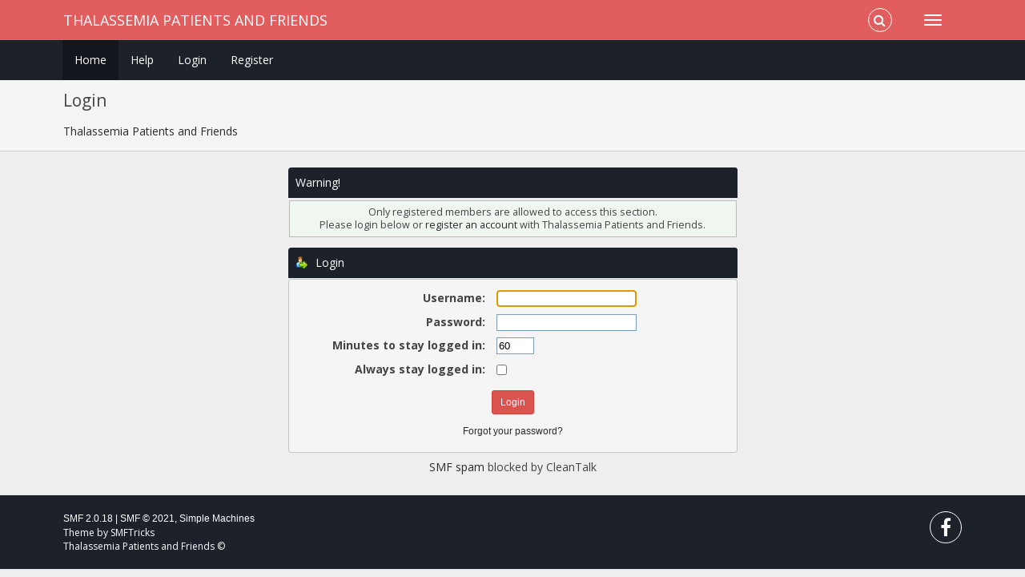

--- FILE ---
content_type: text/html; charset=UTF-8
request_url: https://www.thalassemiapatientsandfriends.com/index.php?action=profile;u=11786
body_size: 3488
content:
<!DOCTYPE html>
<html xmlns="http://www.w3.org/1999/xhtml">
<head>
	<link rel="stylesheet" type="text/css" href="https://www.thalassemiapatientsandfriends.com/Themes/Redsy_SMF2/css/bootstrap.css?fin20" />
	<link rel="stylesheet" type="text/css" href="https://www.thalassemiapatientsandfriends.com/Themes/Redsy_SMF2/css/font-awesome.css?fin20" />
	<link rel="stylesheet" type="text/css" href="https://www.thalassemiapatientsandfriends.com/Themes/Redsy_SMF2/css/index.css?fin20" />
	<link rel="stylesheet" type="text/css" href="https://www.thalassemiapatientsandfriends.com/Themes/default/css/webkit.css" />
	<script type="text/javascript" src="https://ajax.googleapis.com/ajax/libs/jquery/3.4.1/jquery.min.js"></script> 
	<script type="text/javascript" src="https://www.thalassemiapatientsandfriends.com/Themes/Redsy_SMF2/scripts/redsy.js?fin20"></script>
	<script type="text/javascript" src="https://www.thalassemiapatientsandfriends.com/Themes/Redsy_SMF2/scripts/bootstrap.min.js?fin20"></script>
	<script type="text/javascript">
	$(document).ready(function(){
		$("input[type=button]").attr("class", "btn btn-default btn-sm");
		$(".button_submit").attr("class", "btn btn-danger btn-sm");
		$("#advanced_search input[type='text'], #search_term_input input[type='text']").removeAttr("size"); 
		$(".table_grid").addClass("table table-striped");
		$("img[alt='New'], img.new_posts").replaceWith("<span class='label label-warning'>New</span>");
		$("#profile_success").removeAttr("id").removeClass("windowbg").addClass("alert alert-success"); 
		$("#profile_error").removeAttr("id").removeClass("windowbg").addClass("alert alert-danger"); 
	});
	</script>	
	<script type="text/javascript" src="https://www.thalassemiapatientsandfriends.com/Themes/default/scripts/script.js?fin20"></script>
	<script type="text/javascript" src="https://www.thalassemiapatientsandfriends.com/Themes/Redsy_SMF2/scripts/theme.js?fin20"></script>
	<script type="text/javascript"><!-- // --><![CDATA[
		var smf_theme_url = "https://www.thalassemiapatientsandfriends.com/Themes/Redsy_SMF2";
		var smf_default_theme_url = "https://www.thalassemiapatientsandfriends.com/Themes/default";
		var smf_images_url = "https://www.thalassemiapatientsandfriends.com/Themes/Redsy_SMF2/images";
		var smf_scripturl = "https://www.thalassemiapatientsandfriends.com/index.php?PHPSESSID=59uq0n86qqi78ku6f6pvtskklk&amp;";
		var smf_iso_case_folding = false;
		var smf_charset = "UTF-8";
		var ajax_notification_text = "Loading...";
		var ajax_notification_cancel_text = "Cancel";
	// ]]></script>
	<style type="text/css">
	@media (min-width: 768px) 
	{
		.container {
			width: 90%;
		}
	}
	</style>
	<meta name="viewport" content="width=device-width, initial-scale=1" />
	<meta http-equiv="Content-Type" content="text/html; charset=UTF-8" />
	<meta name="description" content="Login" />
	<title>Login</title>
	<meta name="robots" content="noindex" />
	<link rel="help" href="https://www.thalassemiapatientsandfriends.com/index.php?PHPSESSID=59uq0n86qqi78ku6f6pvtskklk&amp;action=help" />
	<link rel="search" href="https://www.thalassemiapatientsandfriends.com/index.php?PHPSESSID=59uq0n86qqi78ku6f6pvtskklk&amp;action=search" />
	<link rel="contents" href="https://www.thalassemiapatientsandfriends.com/index.php?PHPSESSID=59uq0n86qqi78ku6f6pvtskklk&amp;" /><script type="text/javascript">
        var ct_date = new Date(), 
            ctTimeMs = new Date().getTime(),
            ctMouseEventTimerFlag = true, //Reading interval flag
            ctMouseData = [],
            ctMouseDataCounter = 0;

        function ctSetCookie(c_name, value) {
            document.cookie = c_name + "=" + encodeURIComponent(value) + "; path=/";
        }
        ctSetCookie("ct_ps_timestamp", Math.floor(new Date().getTime()/1000));
        ctSetCookie("ct_fkp_timestamp", "0");
        ctSetCookie("ct_pointer_data", "0");
        ctSetCookie("ct_timezone", "0");

        setTimeout(function(){
            ctSetCookie("ct_checkjs", "1344148234");
            ctSetCookie("ct_timezone", ct_date.getTimezoneOffset()/60*(-1));
        },1000);

        //Writing first key press timestamp
        var ctFunctionFirstKey = function output(event){
            var KeyTimestamp = Math.floor(new Date().getTime()/1000);
            ctSetCookie("ct_fkp_timestamp", KeyTimestamp);
            ctKeyStopStopListening();
        }

        //Reading interval
        var ctMouseReadInterval = setInterval(function(){
            ctMouseEventTimerFlag = true;
        }, 150);
            
        //Writting interval
        var ctMouseWriteDataInterval = setInterval(function(){
            ctSetCookie("ct_pointer_data", JSON.stringify(ctMouseData));
        }, 1200);

        //Logging mouse position each 150 ms
        var ctFunctionMouseMove = function output(event){
            if(ctMouseEventTimerFlag == true){
                
                ctMouseData.push([
                    Math.round(event.pageY),
                    Math.round(event.pageX),
                    Math.round(new Date().getTime() - ctTimeMs)
                ]);
                
                ctMouseDataCounter++;
                ctMouseEventTimerFlag = false;
                if(ctMouseDataCounter >= 100){
                    ctMouseStopData();
                }
            }
        }

        //Stop mouse observing function
        function ctMouseStopData(){
            if(typeof window.addEventListener == "function"){
                window.removeEventListener("mousemove", ctFunctionMouseMove);
            }else{
                window.detachEvent("onmousemove", ctFunctionMouseMove);
            }
            clearInterval(ctMouseReadInterval);
            clearInterval(ctMouseWriteDataInterval);                
        }

        //Stop key listening function
        function ctKeyStopStopListening(){
            if(typeof window.addEventListener == "function"){
                window.removeEventListener("mousedown", ctFunctionFirstKey);
                window.removeEventListener("keydown", ctFunctionFirstKey);
            }else{
                window.detachEvent("mousedown", ctFunctionFirstKey);
                window.detachEvent("keydown", ctFunctionFirstKey);
            }
        }

        if(typeof window.addEventListener == "function"){
            window.addEventListener("mousemove", ctFunctionMouseMove);
            window.addEventListener("mousedown", ctFunctionFirstKey);
            window.addEventListener("keydown", ctFunctionFirstKey);
        }else{
            window.attachEvent("onmousemove", ctFunctionMouseMove);
            window.attachEvent("mousedown", ctFunctionFirstKey);
            window.attachEvent("keydown", ctFunctionFirstKey);
        }
    </script>
	<script type="text/javascript"><!-- // --><![CDATA[
		var smf_avatarMaxWidth = 150;
		var smf_avatarMaxHeight = 150;
	window.addEventListener("load", smf_avatarResize, false);
	// ]]></script>
</head>
<body>
<div id="wrapper">
	<nav class="navbar navbar-default navbar-static-top">
		<div class="container">
			<div class="navbar-header">
				<button type="button" class="navbar-toggle collapsed" data-toggle="collapse" data-target="#bs-example-navbar-collapse-1">
					<span class="icon-bar"></span>
					<span class="icon-bar"></span>
					<span class="icon-bar"></span>
				</button>
				<a class="navbar-brand" href="https://www.thalassemiapatientsandfriends.com/index.php?PHPSESSID=59uq0n86qqi78ku6f6pvtskklk&amp;">Thalassemia Patients and Friends</a>
			</div>			
			<div class="collapse navbar-collapse">
				<button type="button" class="navbar-toggle collapsed collapsemenu" id="upshrink" style="display: none;">
					<span class="icon-bar"></span>
					<span class="icon-bar"></span>
					<span class="icon-bar"></span>
				</button>
				<ul class="nav-notification navbar-right">	
					<li class="search-list">
						<div class="search-input-wrapper">
							<div class="search-input">
								<form action="https://www.thalassemiapatientsandfriends.com/index.php?PHPSESSID=59uq0n86qqi78ku6f6pvtskklk&amp;action=search2" method="post" accept-charset="UTF-8">
									<input name="search" type="text" class="form-control input-sm inline-block">
									<a href="#" class="input-icon text-normal">
										<i class="fa fa-search"></i>
									</a>
								</form>
							</div>
						</div>
					</li>
				</ul>
			</div>
		</div>
	</nav>
	<div id="menu">
		<div class="collapse navbar-collapse" id="bs-example-navbar-collapse-1">	
			<div class="container">
				<div class="row">
					<ul class="nav navbar-nav">
						<li id="button_home" class="active ">
							<a  href="https://www.thalassemiapatientsandfriends.com/index.php?PHPSESSID=59uq0n86qqi78ku6f6pvtskklk&amp;">
								Home
							</a>
						</li>
						<li id="button_help" class="">
							<a  href="https://www.thalassemiapatientsandfriends.com/index.php?PHPSESSID=59uq0n86qqi78ku6f6pvtskklk&amp;action=help">
								Help
							</a>
						</li>
						<li id="button_login" class="">
							<a  href="https://www.thalassemiapatientsandfriends.com/index.php?PHPSESSID=59uq0n86qqi78ku6f6pvtskklk&amp;action=login">
								Login
							</a>
						</li>
						<li id="button_register" class="">
							<a  href="https://www.thalassemiapatientsandfriends.com/index.php?PHPSESSID=59uq0n86qqi78ku6f6pvtskklk&amp;action=register">
								Register
							</a>
						</li>
					</ul>
				</div>
			</div>
		</div>
	</div>
		<script type="text/javascript"><!-- // --><![CDATA[
			var oMainHeaderToggle = new smc_Toggle({
				bToggleEnabled: true,
				bCurrentlyCollapsed: false,
				aSwappableContainers: [
					'menu', 'header'
				],
				aSwapImages: [
					{
						sId: 'upshrink',
						srcExpanded: '',
						srcCollapsed: '',
					}
				],
				oThemeOptions: {
					bUseThemeSettings: false,
					sOptionName: 'collapse_header',
					sSessionVar: 'abfb2ed5d2',
					sSessionId: 'dcc5adc09a0a76ceb98648e5d0a76dc1'
				},
				oCookieOptions: {
					bUseCookie: true,
					sCookieName: 'upshrink'
				}
			});
		// ]]></script>
	<header id="header">
		<div class="container">
		<h2>Login</h2>
		<ol class="breadcrumb">
			<li class="last">
				<a href="https://www.thalassemiapatientsandfriends.com/index.php?PHPSESSID=59uq0n86qqi78ku6f6pvtskklk&amp;"><span>Thalassemia Patients and Friends</span></a>
			</li>
		</ol>
		</div>
	</header>
	<div class="container"><div id="content_section">
		<div id="main_content_section">
	<script type="text/javascript" src="https://www.thalassemiapatientsandfriends.com/Themes/default/scripts/sha1.js"></script>
	<form action="https://www.thalassemiapatientsandfriends.com/index.php?PHPSESSID=59uq0n86qqi78ku6f6pvtskklk&amp;action=login2" method="post" accept-charset="UTF-8" name="frmLogin" id="frmLogin" onsubmit="hashLoginPassword(this, 'dcc5adc09a0a76ceb98648e5d0a76dc1');">
		<div class="tborder login">
			<div class="cat_bar">
				<h3 class="catbg">Warning!</h3>
			</div>
			<p class="information centertext">
				Only registered members are allowed to access this section.<br />
				Please login below or <a href="https://www.thalassemiapatientsandfriends.com/index.php?PHPSESSID=59uq0n86qqi78ku6f6pvtskklk&amp;action=register">register an account</a> with Thalassemia Patients and Friends.
			</p>
			<div class="cat_bar">
				<h3 class="catbg">
					<img src="https://www.thalassemiapatientsandfriends.com/Themes/Redsy_SMF2/images/icons/login_sm.gif" alt="" class="icon" /> Login
				</h3>
			</div>
			<span class="upperframe"><span></span></span>
			<div class="roundframe">
				<dl>
					<dt>Username:</dt>
					<dd><input type="text" name="user" size="20" class="input_text" /></dd>
					<dt>Password:</dt>
					<dd><input type="password" name="passwrd" size="20" class="input_password" /></dd>
					<dt>Minutes to stay logged in:</dt>
					<dd><input type="text" name="cookielength" size="4" maxlength="4" value="60" class="input_text" /></dd>
					<dt>Always stay logged in:</dt>
					<dd><input type="checkbox" name="cookieneverexp" class="input_check" onclick="this.form.cookielength.disabled = this.checked;" /></dd>
				</dl>
				<p class="centertext"><input type="submit" value="Login" class="button_submit" /></p>
				<p class="centertext smalltext"><a href="https://www.thalassemiapatientsandfriends.com/index.php?PHPSESSID=59uq0n86qqi78ku6f6pvtskklk&amp;action=reminder">Forgot your password?</a></p><input type="hidden" name="abfb2ed5d2" value="dcc5adc09a0a76ceb98648e5d0a76dc1" />
			</div>
			<span class="lowerframe"><span></span></span>
			<input type="hidden" name="hash_passwrd" value="" /><input type="hidden" name="abfb2ed5d2" value="dcc5adc09a0a76ceb98648e5d0a76dc1" />
		</div>
	</form>
		<script type="text/javascript"><!-- // --><![CDATA[
			document.forms.frmLogin.user.focus();
		// ]]></script><div class="cleantalk_tell_others" style="text-align: center;padding:5px 0;"><a href="https://cleantalk.org/smf-anti-spam-mod">SMF spam</a> blocked by CleanTalk</div>
		</div>
	</div></div>
	<footer><div class="container">
		<ul class="social">
			<li>&nbsp;</li>
			<li>
				<a href="https://www.facebook.com/groups/thalpal/" title="Facebook"><i class="fa fa-facebook fa-2x"></i></a>
			</li>
		</ul>
		<ul class="reset">
			<li>
			<span class="smalltext" style="display: inline; visibility: visible; font-family: Verdana, Arial, sans-serif;"><a href="https://www.thalassemiapatientsandfriends.com/index.php?PHPSESSID=59uq0n86qqi78ku6f6pvtskklk&amp;action=credits" title="Simple Machines Forum" target="_blank" class="new_win">SMF 2.0.18</a> |
 <a href="https://www.simplemachines.org/about/smf/license.php" title="License" target="_blank" class="new_win">SMF &copy; 2021</a>, <a href="https://www.simplemachines.org" title="Simple Machines" target="_blank" class="new_win">Simple Machines</a>
			</span></li>
			<li>Theme by <a href="https://smftricks.com/">SMFTricks</a></li>
			<li>Thalassemia Patients and Friends &copy;</li>
		</ul>
	</div></footer>
	<a href="#" class="scroll-to-top hidden-print"><i class="fa fa-chevron-up fa-lg"></i></a>
</div>
</body></html>